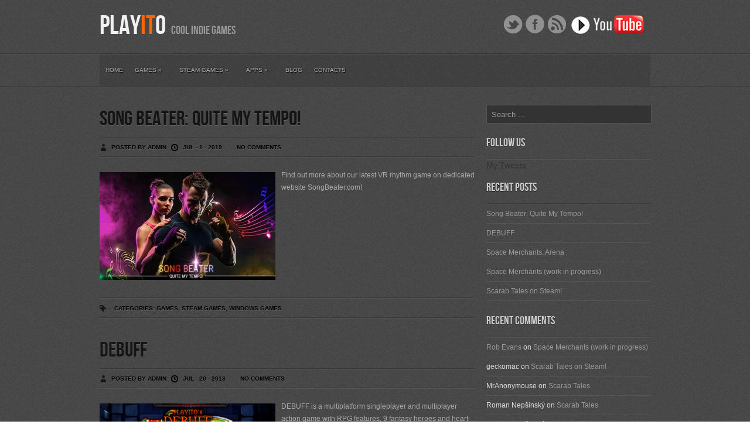

--- FILE ---
content_type: text/html; charset=UTF-8
request_url: http://playito.com/category/windows-games/
body_size: 7120
content:
<!DOCTYPE html>
<!--[if IE 6]>
<html id="ie6" lang="en-US">
<![endif]-->
<!--[if IE 7]>
<html id="ie7" lang="en-US">
<![endif]-->
<!--[if IE 8]>
<html id="ie8" lang="en-US">
<![endif]-->
<!--[if !(IE 6) | !(IE 7) | !(IE 8)  ]><!-->
<html lang="en-US">
<!--<![endif]-->
<!--[if lt IE 9]>
	<script src="http://html5shim.googlecode.com/svn/trunk/html5.js"></script>
<![endif]-->
<head>
<meta charset="UTF-8" />

<title>Windows games | Playito</title>

<!-- Mobile Specific Metas
================================================== -->
<meta name="viewport" content="width=device-width, initial-scale=1, maximum-scale=1">

<!-- CSS
================================================== -->
<link rel="stylesheet" href="http://playito.com/wp-content/themes/Leon/style.css" type="text/css" media="screen" />

<link rel="stylesheet" href="http://playito.com/wp-content/themes/Leon/stylesheets/base.css">
<link rel="stylesheet" href="http://playito.com/wp-content/themes/Leon/stylesheets/layout.css">
<link rel="stylesheet" href="http://playito.com/wp-content/themes/Leon/responsive-style.css">

<link rel="alternate" type="application/rss+xml" title="Playito RSS Feed" href="http://playito.com/feed/" />
<link rel="alternate" type="application/atom+xml" title="Playito Atom Feed" href="http://playito.com/feed/atom/" />
<link rel="pingback" href="http://playito.com/xmlrpc.php" />
<link rel="shortcut icon" href="/favico.ico" />


	<link rel='archives' title='July 2019' href='http://playito.com/2019/07/' />
	<link rel='archives' title='July 2018' href='http://playito.com/2018/07/' />
	<link rel='archives' title='October 2016' href='http://playito.com/2016/10/' />
	<link rel='archives' title='January 2016' href='http://playito.com/2016/01/' />
	<link rel='archives' title='June 2015' href='http://playito.com/2015/06/' />
	<link rel='archives' title='May 2014' href='http://playito.com/2014/05/' />
	<link rel='archives' title='April 2014' href='http://playito.com/2014/04/' />
	<link rel='archives' title='January 2014' href='http://playito.com/2014/01/' />
	<link rel='archives' title='December 2013' href='http://playito.com/2013/12/' />
	<link rel='archives' title='November 2013' href='http://playito.com/2013/11/' />
	<link rel='archives' title='October 2013' href='http://playito.com/2013/10/' />
	<link rel='archives' title='September 2013' href='http://playito.com/2013/09/' />
	<link rel='archives' title='August 2013' href='http://playito.com/2013/08/' />
	<link rel='archives' title='July 2013' href='http://playito.com/2013/07/' />
	<link rel='archives' title='April 2013' href='http://playito.com/2013/04/' />
	<link rel='archives' title='March 2013' href='http://playito.com/2013/03/' />
	<link rel='archives' title='December 2012' href='http://playito.com/2012/12/' />
	<link rel='archives' title='November 2012' href='http://playito.com/2012/11/' />
	<link rel='archives' title='October 2012' href='http://playito.com/2012/10/' />
	<link rel='archives' title='September 2012' href='http://playito.com/2012/09/' />
	<link rel='archives' title='August 2012' href='http://playito.com/2012/08/' />


<!-- All in One SEO Pack 2.12 by Michael Torbert of Semper Fi Web Design[428,460] -->
<link rel="canonical" href="http://playito.com/category/windows-games/" />
			<script type="text/javascript" >
				window.ga=window.ga||function(){(ga.q=ga.q||[]).push(arguments)};ga.l=+new Date;
				ga('create', 'UA-34925186-1', 'auto');
				// Plugins
				
				ga('send', 'pageview');
			</script>
			<script async src="https://www.google-analytics.com/analytics.js"></script>
			<!-- /all in one seo pack -->
<link rel='dns-prefetch' href='//s0.wp.com' />
<link rel='dns-prefetch' href='//secure.gravatar.com' />
<link rel='dns-prefetch' href='//s.w.org' />
<link rel="alternate" type="application/rss+xml" title="Playito &raquo; Windows games Category Feed" href="http://playito.com/category/windows-games/feed/" />
		<script type="text/javascript">
			window._wpemojiSettings = {"baseUrl":"https:\/\/s.w.org\/images\/core\/emoji\/11.2.0\/72x72\/","ext":".png","svgUrl":"https:\/\/s.w.org\/images\/core\/emoji\/11.2.0\/svg\/","svgExt":".svg","source":{"concatemoji":"http:\/\/playito.com\/wp-includes\/js\/wp-emoji-release.min.js?ver=5.1.19"}};
			!function(e,a,t){var n,r,o,i=a.createElement("canvas"),p=i.getContext&&i.getContext("2d");function s(e,t){var a=String.fromCharCode;p.clearRect(0,0,i.width,i.height),p.fillText(a.apply(this,e),0,0);e=i.toDataURL();return p.clearRect(0,0,i.width,i.height),p.fillText(a.apply(this,t),0,0),e===i.toDataURL()}function c(e){var t=a.createElement("script");t.src=e,t.defer=t.type="text/javascript",a.getElementsByTagName("head")[0].appendChild(t)}for(o=Array("flag","emoji"),t.supports={everything:!0,everythingExceptFlag:!0},r=0;r<o.length;r++)t.supports[o[r]]=function(e){if(!p||!p.fillText)return!1;switch(p.textBaseline="top",p.font="600 32px Arial",e){case"flag":return s([55356,56826,55356,56819],[55356,56826,8203,55356,56819])?!1:!s([55356,57332,56128,56423,56128,56418,56128,56421,56128,56430,56128,56423,56128,56447],[55356,57332,8203,56128,56423,8203,56128,56418,8203,56128,56421,8203,56128,56430,8203,56128,56423,8203,56128,56447]);case"emoji":return!s([55358,56760,9792,65039],[55358,56760,8203,9792,65039])}return!1}(o[r]),t.supports.everything=t.supports.everything&&t.supports[o[r]],"flag"!==o[r]&&(t.supports.everythingExceptFlag=t.supports.everythingExceptFlag&&t.supports[o[r]]);t.supports.everythingExceptFlag=t.supports.everythingExceptFlag&&!t.supports.flag,t.DOMReady=!1,t.readyCallback=function(){t.DOMReady=!0},t.supports.everything||(n=function(){t.readyCallback()},a.addEventListener?(a.addEventListener("DOMContentLoaded",n,!1),e.addEventListener("load",n,!1)):(e.attachEvent("onload",n),a.attachEvent("onreadystatechange",function(){"complete"===a.readyState&&t.readyCallback()})),(n=t.source||{}).concatemoji?c(n.concatemoji):n.wpemoji&&n.twemoji&&(c(n.twemoji),c(n.wpemoji)))}(window,document,window._wpemojiSettings);
		</script>
		<style type="text/css">
img.wp-smiley,
img.emoji {
	display: inline !important;
	border: none !important;
	box-shadow: none !important;
	height: 1em !important;
	width: 1em !important;
	margin: 0 .07em !important;
	vertical-align: -0.1em !important;
	background: none !important;
	padding: 0 !important;
}
</style>
	<link rel='stylesheet' id='wp-block-library-css'  href='http://playito.com/wp-includes/css/dist/block-library/style.min.css?ver=5.1.19' type='text/css' media='all' />
<link rel='stylesheet' id='meteor-slides-css'  href='http://playito.com/wp-content/plugins/meteor-slides/css/meteor-slides.css?ver=1.0' type='text/css' media='all' />
<link rel='stylesheet' id='wp-pagenavi-css'  href='http://playito.com/wp-content/plugins/wp-pagenavi/pagenavi-css.css?ver=2.70' type='text/css' media='all' />
<link rel='stylesheet' id='social-logos-css'  href='http://playito.com/wp-content/plugins/jetpack/_inc/social-logos/social-logos.min.css?ver=1' type='text/css' media='all' />
<link rel='stylesheet' id='jetpack_css-css'  href='http://playito.com/wp-content/plugins/jetpack/css/jetpack.css?ver=7.2.5' type='text/css' media='all' />
<link rel='stylesheet' id='jquery.lightbox.min.css-css'  href='http://playito.com/wp-content/plugins/wp-jquery-lightbox/styles/lightbox.min.css?ver=1.4.8' type='text/css' media='all' />
<script type='text/javascript' src='http://playito.com/wp-includes/js/jquery/jquery.js?ver=1.12.4'></script>
<script type='text/javascript' src='http://playito.com/wp-includes/js/jquery/jquery-migrate.min.js?ver=1.4.1'></script>
<script type='text/javascript' src='http://playito.com/wp-content/themes/Leon/js/effects.js?ver=5.1.19'></script>
<script type='text/javascript' src='http://playito.com/wp-content/themes/Leon/js/superfish.js?ver=5.1.19'></script>
<script type='text/javascript' src='http://playito.com/wp-content/plugins/meteor-slides/js/jquery.cycle.all.js?ver=5.1.19'></script>
<script type='text/javascript' src='http://playito.com/wp-content/plugins/meteor-slides/js/jquery.metadata.v2.js?ver=5.1.19'></script>
<script type='text/javascript' src='http://playito.com/wp-content/plugins/meteor-slides/js/jquery.touchwipe.1.1.1.js?ver=5.1.19'></script>
<script type='text/javascript'>
/* <![CDATA[ */
var meteorslidessettings = {"meteorslideshowspeed":"2000","meteorslideshowduration":"4000","meteorslideshowheight":"480","meteorslideshowwidth":"640","meteorslideshowtransition":"fadeZoom"};
/* ]]> */
</script>
<script type='text/javascript' src='http://playito.com/wp-content/plugins/meteor-slides/js/slideshow.js?ver=5.1.19'></script>
<link rel='https://api.w.org/' href='http://playito.com/wp-json/' />
<link rel="EditURI" type="application/rsd+xml" title="RSD" href="http://playito.com/xmlrpc.php?rsd" />
<link rel="wlwmanifest" type="application/wlwmanifest+xml" href="http://playito.com/wp-includes/wlwmanifest.xml" /> 
<meta name="generator" content="WordPress 5.1.19" />

<link rel='dns-prefetch' href='//v0.wordpress.com'/>
		<style type="text/css">.recentcomments a{display:inline !important;padding:0 !important;margin:0 !important;}</style>
					<style type="text/css" id="wp-custom-css">
				/*
Welcome to Custom CSS!

CSS (Cascading Style Sheets) is a kind of code that tells the browser how
to render a web page. You may delete these comments and get started with
your customizations.

By default, your stylesheet will be loaded after the theme stylesheets,
which means that your rules can take precedence and override the theme CSS
rules. Just write here what you want to change, you don't need to copy all
your theme's stylesheet content.
*/
#dsq-content {
	color: #ff0000!important;
}

.dsq-full-comment {
	color: #ff0000!important;
}

#dsq-content .dsq-moderator .dsq-comment-header {
	background: #0000F5;
}			</style>
		<script type="text/javascript">

  var _gaq = _gaq || [];
  _gaq.push(['_setAccount', 'UA-34925186-1']);
  _gaq.push(['_trackPageview']);

  (function() {
    var ga = document.createElement('script'); ga.type = 'text/javascript'; ga.async = true;
    ga.src = ('https:' == document.location.protocol ? 'https://ssl' : 'http://www') + '.google-analytics.com/ga.js';
    var s = document.getElementsByTagName('script')[0]; s.parentNode.insertBefore(ga, s);
  })();

</script>
</head>
<body class="archive category category-windows-games category-75">

<div class="container"><div class="sixteen columns"> 
	
	<div class="twelve columns alpha remove-bottom">
		<div id="blogname">	
			<h1><a href="http://playito.com/" title="Playito"><span style="color:#f0f0f0;">PLAY</span><span style="color:#FF6600;">IT</span><span style="color:#f0f0f0;">O</span><span style="color:#999;font-size:20px;"> &nbsp COOL INDIE GAMES &nbsp &nbsp &nbsp &nbsp &nbsp </span></a>
<a href="https://www.youtube.com/user/PlayitoVideo/videos/" target="_blank">
<img style="float:right; margin-top:5px;margin-right:5px;" src="http://playito.com/wp-content/themes/Leon/images/touch.png"/></a>
<a href="http://playito.com/feed/rss2/" target="_blank">
<img style="float:right; margin-top:5px;margin-right:5px;" src="http://playito.com/wp-content/themes/Leon/images/rss.png"/></a>
<a href="https://www.facebook.com/pages/Playito/429999090374973" target="_blank">
<img style="float:right; margin-top:5px;margin-right:5px;" src="http://playito.com/wp-content/themes/Leon/images/facebook.png"/></a>
<a href="http://twitter.com/playito" target="_blank">
<img style="float:right; margin-top:5px;margin-right:5px;" src="http://playito.com/wp-content/themes/Leon/images/twit.png"/></a>

</h1>
		</div>
	</div>
	
   	



</div>
</div>

<hr class="remove-bottom remove-top">
<div class="container ">	<div class="sixteen columns ">
		<div id="botmenu">
		<div id="submenu" class="menu-gamesy-container"><ul id="menu-gamesy" class="sfmenu"><li id="menu-item-18" class="menu-item menu-item-type-custom menu-item-object-custom menu-item-home menu-item-18"><a href="http://playito.com/">Home</a></li>
<li id="menu-item-162" class="menu-item menu-item-type-taxonomy menu-item-object-category menu-item-has-children menu-item-162"><a href="http://playito.com/category/games/">GAMES</a>
<ul class="sub-menu">
	<li id="menu-item-1119" class="menu-item menu-item-type-custom menu-item-object-custom menu-item-1119"><a href="http://playito.com/autobird/">Autobird</a></li>
	<li id="menu-item-727" class="menu-item menu-item-type-custom menu-item-object-custom menu-item-727"><a href="http://playito.com/ball_vs_zombies">Ball vs. Zombies</a></li>
	<li id="menu-item-952" class="menu-item menu-item-type-custom menu-item-object-custom menu-item-952"><a href="http://playito.com/challenges/">Challenges</a></li>
	<li id="menu-item-477" class="menu-item menu-item-type-custom menu-item-object-custom menu-item-477"><a href="http://playito.com/darkhunt/">DarkHunt HD</a></li>
	<li id="menu-item-523" class="menu-item menu-item-type-custom menu-item-object-custom menu-item-523"><a href="http://playito.com/darkhunt_brutality/">DarkHunt HD: Brutality</a></li>
	<li id="menu-item-311" class="menu-item menu-item-type-custom menu-item-object-custom menu-item-311"><a href="http://playito.com/deathmetal/">DeathMetal HD</a></li>
	<li id="menu-item-1488" class="menu-item menu-item-type-custom menu-item-object-custom menu-item-1488"><a href="http://playito.com/debuff/">Debuff</a></li>
	<li id="menu-item-144" class="menu-item menu-item-type-custom menu-item-object-custom menu-item-144"><a href="http://playito.com/firelords/">FireLords HD</a></li>
	<li id="menu-item-633" class="menu-item menu-item-type-custom menu-item-object-custom menu-item-633"><a href="http://playito.com/santa_boxes/">Playito4Kids: Santa Boxes</a></li>
	<li id="menu-item-979" class="menu-item menu-item-type-custom menu-item-object-custom menu-item-979"><a href="http://playito.com/the-seasons/">The Seasons</a></li>
	<li id="menu-item-1085" class="menu-item menu-item-type-custom menu-item-object-custom menu-item-1085"><a href="http://playito.com/traincraft/">TrainCraft</a></li>
	<li id="menu-item-859" class="menu-item menu-item-type-custom menu-item-object-custom menu-item-859"><a href="http://playito.com/scarab-tales/">Scarab Tales</a></li>
	<li id="menu-item-763" class="menu-item menu-item-type-custom menu-item-object-custom menu-item-763"><a href="http://playito.com/sliderwood">SliderWood HD</a></li>
	<li id="menu-item-1491" class="menu-item menu-item-type-custom menu-item-object-custom menu-item-1491"><a href="http://playito.com/song-beater-quite-my-tempo/">Song Beater</a></li>
	<li id="menu-item-1445" class="menu-item menu-item-type-post_type menu-item-object-post menu-item-1445"><a href="http://playito.com/space-merchants-arena/">Space Merchants: Arena</a></li>
</ul>
</li>
<li id="menu-item-1327" class="menu-item menu-item-type-taxonomy menu-item-object-category menu-item-has-children menu-item-1327"><a href="http://playito.com/category/steam-games/">STEAM GAMES</a>
<ul class="sub-menu">
	<li id="menu-item-1443" class="menu-item menu-item-type-post_type menu-item-object-post menu-item-1443"><a href="http://playito.com/deathmetal/">DeathMetal</a></li>
	<li id="menu-item-1489" class="menu-item menu-item-type-custom menu-item-object-custom menu-item-1489"><a href="http://playito.com/debuff/">Debuff</a></li>
	<li id="menu-item-1328" class="menu-item menu-item-type-custom menu-item-object-custom menu-item-1328"><a href="http://playito.com/scarab-tales-on-steam/">Scarab Tales</a></li>
	<li id="menu-item-1490" class="menu-item menu-item-type-custom menu-item-object-custom menu-item-1490"><a href="http://playito.com/song-beater-quite-my-tempo/">Song Beater</a></li>
	<li id="menu-item-1438" class="menu-item menu-item-type-post_type menu-item-object-post menu-item-1438"><a href="http://playito.com/space-merchants-arena/">Space Merchants: Arena</a></li>
</ul>
</li>
<li id="menu-item-552" class="menu-item menu-item-type-taxonomy menu-item-object-category menu-item-has-children menu-item-552"><a href="http://playito.com/category/apps/">APPS</a>
<ul class="sub-menu">
	<li id="menu-item-561" class="menu-item menu-item-type-custom menu-item-object-custom menu-item-561"><a href="http://playito.com/darkhunt-lwp/">DarkHunt LWP</a></li>
	<li id="menu-item-1118" class="menu-item menu-item-type-custom menu-item-object-custom menu-item-1118"><a href="http://playito.com/such-doge-much-wallpaper/">Dodge Live Wallpaper</a></li>
</ul>
</li>
<li id="menu-item-48" class="menu-item menu-item-type-taxonomy menu-item-object-category menu-item-48"><a href="http://playito.com/category/blog/">BLOG</a></li>
<li id="menu-item-27" class="menu-item menu-item-type-post_type menu-item-object-page menu-item-27"><a href="http://playito.com/contacts/">CONTACTS</a></li>
</ul></div>		</div>
	</div></div>
<hr class="remove-top">	

<div class="container">
<div id="casing"><div class="eleven columns ">
<div id="content">

		
<article class="post" id="post-1476">
<div class="title">
<h2><a href="http://playito.com/song-beater-quite-my-tempo/" rel="bookmark" title="Permanent Link to Song Beater: Quite My Tempo!">Song Beater: Quite My Tempo!</a></h2>
</div>
<hr class="remove-bottom">
<div class="postmeta">
	<span class="author">Posted by admin </span> <span class="clock">  Jul - 1 - 2019</span><span class="komentar">No Comments</span>
</div>
<hr class="remove-bottom remove-top">
<div class="entry">
	<img class="postimg scale-with-grid" src="http://playito.com/wp-content/themes/Leon/timthumb.php?src=http://playito.com/wp-content/uploads/2019/07/playito_sb-1.jpg&amp;h=184&amp;w=300&amp;zc=1" alt="" />

<p>Find out more about our latest VR rhythm game on dedicated website SongBeater.com!</p><div class="clear"></div>
</div>

<hr class="remove-bottom">
<div class="singleinfo">
<span class="categori">Categories: <a href="http://playito.com/category/games/" rel="category tag">GAMES</a>, <a href="http://playito.com/category/steam-games/" rel="category tag">Steam games</a>, <a href="http://playito.com/category/windows-games/" rel="category tag">Windows games</a> </span>
</div>
<hr class="remove-bottom remove-top">
</article>
		
<article class="post" id="post-1456">
<div class="title">
<h2><a href="http://playito.com/debuff/" rel="bookmark" title="Permanent Link to DEBUFF">DEBUFF</a></h2>
</div>
<hr class="remove-bottom">
<div class="postmeta">
	<span class="author">Posted by admin </span> <span class="clock">  Jul - 20 - 2018</span><span class="komentar">No Comments</span>
</div>
<hr class="remove-bottom remove-top">
<div class="entry">
	<img class="postimg scale-with-grid" src="http://playito.com/wp-content/themes/Leon/timthumb.php?src=http://playito.com/wp-content/uploads/2018/07/group_444x208.png&amp;h=184&amp;w=300&amp;zc=1" alt="" />

<p>DEBUFF is a multiplatform singleplayer and multiplayer action game with RPG features, 9 fantasy heroes and heart-warming storyline.</p><div class="clear"></div>
</div>

<hr class="remove-bottom">
<div class="singleinfo">
<span class="categori">Categories: <a href="http://playito.com/category/games/" rel="category tag">GAMES</a>, <a href="http://playito.com/category/linux-games/" rel="category tag">Linux games</a>, <a href="http://playito.com/category/macgames/" rel="category tag">Mac games</a>, <a href="http://playito.com/category/steam-games/" rel="category tag">Steam games</a>, <a href="http://playito.com/category/windows-games/" rel="category tag">Windows games</a> </span>
</div>
<hr class="remove-bottom remove-top">
</article>
		
<article class="post" id="post-1408">
<div class="title">
<h2><a href="http://playito.com/space-merchants-arena/" rel="bookmark" title="Permanent Link to Space Merchants: Arena">Space Merchants: Arena</a></h2>
</div>
<hr class="remove-bottom">
<div class="postmeta">
	<span class="author">Posted by admin </span> <span class="clock">  Oct - 10 - 2016</span><span class="komentar">No Comments</span>
</div>
<hr class="remove-bottom remove-top">
<div class="entry">
	<img class="postimg scale-with-grid" src="http://playito.com/wp-content/themes/Leon/timthumb.php?src=http://playito.com/wp-content/uploads/2016/10/playitogamefull_smarena.png&amp;h=184&amp;w=300&amp;zc=1" alt="" />

<p>Space Merchants: Arena is an online multiplayer part of our Space Merchants: Days of Glory game, where futuristic spaceships engage in intense dogfights or tactical play.</p><div class="clear"></div>
</div>

<hr class="remove-bottom">
<div class="singleinfo">
<span class="categori">Categories: <a href="http://playito.com/category/android/" rel="category tag">Android games</a>, <a href="http://playito.com/category/games/" rel="category tag">GAMES</a>, <a href="http://playito.com/category/iosg/" rel="category tag">iOS games</a>, <a href="http://playito.com/category/linux-games/" rel="category tag">Linux games</a>, <a href="http://playito.com/category/macgames/" rel="category tag">Mac games</a>, <a href="http://playito.com/category/steam-games/" rel="category tag">Steam games</a>, <a href="http://playito.com/category/windows-games/" rel="category tag">Windows games</a> </span>
</div>
<hr class="remove-bottom remove-top">
</article>
		
<article class="post" id="post-1216">
<div class="title">
<h2><a href="http://playito.com/scarab-tales-on-steam/" rel="bookmark" title="Permanent Link to Scarab Tales on Steam!">Scarab Tales on Steam!</a></h2>
</div>
<hr class="remove-bottom">
<div class="postmeta">
	<span class="author">Posted by admin </span> <span class="clock">  Jun - 25 - 2015</span><span class="komentar">1 Comment</span>
</div>
<hr class="remove-bottom remove-top">
<div class="entry">
	<img class="postimg scale-with-grid" src="http://playito.com/wp-content/themes/Leon/timthumb.php?src=http://playito.com/wp-content/uploads/2015/06/playitogamefull_scarabSteam.png&amp;h=184&amp;w=300&amp;zc=1" alt="" />

<p>Scarab Tales is coming to Steam on July 1st, 2015. All three platforms are supported &#8211; Windows, Mac OS X and SteamOS/Linux!</p><div class="clear"></div>
</div>

<hr class="remove-bottom">
<div class="singleinfo">
<span class="categori">Categories: <a href="http://playito.com/category/games/" rel="category tag">GAMES</a>, <a href="http://playito.com/category/linux-games/" rel="category tag">Linux games</a>, <a href="http://playito.com/category/macgames/" rel="category tag">Mac games</a>, <a href="http://playito.com/category/steam-games/" rel="category tag">Steam games</a>, <a href="http://playito.com/category/windows-games/" rel="category tag">Windows games</a> </span>
</div>
<hr class="remove-bottom remove-top">
</article>
		
<article class="post" id="post-307">
<div class="title">
<h2><a href="http://playito.com/deathmetal/" rel="bookmark" title="Permanent Link to DeathMetal HD">DeathMetal HD</a></h2>
</div>
<hr class="remove-bottom">
<div class="postmeta">
	<span class="author">Posted by admin </span> <span class="clock">  Oct - 5 - 2012</span><span class="komentar">No Comments</span>
</div>
<hr class="remove-bottom remove-top">
<div class="entry">
	<img class="postimg scale-with-grid" src="http://playito.com/wp-content/themes/Leon/timthumb.php?src=http://playito.com/wp-content/uploads/2012/10/playitogame.png&amp;h=184&amp;w=300&amp;zc=1" alt="" />

<p>DeathMetal HD is here to test your reflexes. Will you be able to beat best online score? 🙂</p><div class="clear"></div>
</div>

<hr class="remove-bottom">
<div class="singleinfo">
<span class="categori">Categories: <a href="http://playito.com/category/android/" rel="category tag">Android games</a>, <a href="http://playito.com/category/games/" rel="category tag">GAMES</a>, <a href="http://playito.com/category/iosg/" rel="category tag">iOS games</a>, <a href="http://playito.com/category/linux-games/" rel="category tag">Linux games</a>, <a href="http://playito.com/category/macgames/" rel="category tag">Mac games</a>, <a href="http://playito.com/category/steam-games/" rel="category tag">Steam games</a>, <a href="http://playito.com/category/windows-games/" rel="category tag">Windows games</a> </span>
</div>
<hr class="remove-bottom remove-top">
</article>

<div id="navigation">

</div>



</div>
</div>
<div class="five columns ">

<div id="right">
<!-- 125px banners -->	
	

<!-- Sidebar widgets -->
<div class="sidebar">
<ul>
	<li class="sidebox widget_search"><div id="search">	
	<form role="search" method="get" id="searchform" action="http://playito.com/">
	<input type="text" name="s" id="s" value="Search ..." onfocus="if(this.value==this.defaultValue)this.value='';" onblur="if(this.value=='')this.value=this.defaultValue;"/>
</form>
</div>
<div class="clear"></div>
</li><li class="sidebox widget_twitter_timeline"><div class="sidetitl"><h3>Follow Us</h3> </div><hr class="remove-bottom"><a class="twitter-timeline" data-height="400" data-theme="dark" data-link-color="#f96e5b" data-border-color="#e8e8e8" data-lang="EN" data-partner="jetpack" data-chrome="noborders noscrollbar" data-widget-id="352506987969404928" href="https://twitter.com/352506987969404928">My Tweets</a></li>		<li class="sidebox widget_recent_entries">		<div class="sidetitl"><h3>Recent Posts</h3> </div><hr class="remove-bottom">		<ul>
											<li>
					<a href="http://playito.com/song-beater-quite-my-tempo/">Song Beater: Quite My Tempo!</a>
									</li>
											<li>
					<a href="http://playito.com/debuff/">DEBUFF</a>
									</li>
											<li>
					<a href="http://playito.com/space-merchants-arena/">Space Merchants: Arena</a>
									</li>
											<li>
					<a href="http://playito.com/space-merchants-wip/">Space Merchants (work in progress)</a>
									</li>
											<li>
					<a href="http://playito.com/scarab-tales-on-steam/">Scarab Tales on Steam!</a>
									</li>
					</ul>
		</li><li class="sidebox widget_recent_comments"><div class="sidetitl"><h3>Recent Comments</h3> </div><hr class="remove-bottom"><ul id="recentcomments"><li class="recentcomments"><span class="comment-author-link"><a href='http://N/A' rel='external nofollow' class='url'>Rob Evans</a></span> on <a href="http://playito.com/space-merchants-wip/#comment-3492">Space Merchants (work in progress)</a></li><li class="recentcomments"><span class="comment-author-link">geckomac</span> on <a href="http://playito.com/scarab-tales-on-steam/#comment-1129">Scarab Tales on Steam!</a></li><li class="recentcomments"><span class="comment-author-link">MrAnonymouse</span> on <a href="http://playito.com/scarab-tales/#comment-246">Scarab Tales</a></li><li class="recentcomments"><span class="comment-author-link">Roman Nepšinský</span> on <a href="http://playito.com/scarab-tales/#comment-245">Scarab Tales</a></li><li class="recentcomments"><span class="comment-author-link">Roman Nepšinský</span> on <a href="http://playito.com/scarab-tales/#comment-244">Scarab Tales</a></li></ul></li><li class="sidebox widget_categories"><div class="sidetitl"><h3>Categories</h3> </div><hr class="remove-bottom">		<ul>
				<li class="cat-item cat-item-4"><a href="http://playito.com/category/android/" >Android games</a>
</li>
	<li class="cat-item cat-item-46"><a href="http://playito.com/category/apps/" >APPS</a>
</li>
	<li class="cat-item cat-item-7"><a href="http://playito.com/category/blog/" >BLOG</a>
</li>
	<li class="cat-item cat-item-51"><a href="http://playito.com/category/free/" >FREE</a>
</li>
	<li class="cat-item cat-item-24"><a href="http://playito.com/category/games/" >GAMES</a>
</li>
	<li class="cat-item cat-item-28"><a href="http://playito.com/category/iosg/" >iOS games</a>
</li>
	<li class="cat-item cat-item-76"><a href="http://playito.com/category/linux-games/" >Linux games</a>
</li>
	<li class="cat-item cat-item-47"><a href="http://playito.com/category/macgames/" >Mac games</a>
</li>
	<li class="cat-item cat-item-74"><a href="http://playito.com/category/steam-games/" >Steam games</a>
</li>
	<li class="cat-item cat-item-75 current-cat"><a href="http://playito.com/category/windows-games/" >Windows games</a>
</li>
	<li class="cat-item cat-item-61"><a href="http://playito.com/category/wp8games/" >WP8 games</a>
</li>
		</ul>
			</li><li class="sidebox widget_links"><div class="sidetitl"><h3>Web sites</h3> </div><hr class="remove-bottom">
	<ul class='xoxo blogroll'>
<li><a href="http://www.touchgames.eu/" title="Best games for Android, iOS and WP8 from Czech and Slovak developers " target="_blank">Touch Games</a>
Best games for Android, iOS and WP8 from Czech and Slovak developers </li>

	</ul>
</li>
</ul>
</div>
</div>

</div><div class="clear"></div>
</div>	
</div>
<div id="footer">
<div class="fcred">


Copyright &copy; 2025 <a href="http://playito.com" title="Playito">Playito</a> – COOL INDIE GAMES.<br />
Wordpress by LEON Theme</a> 
<div class='clear'></div>	



<div>
	<div style="display:none">
	</div>
<script type='text/javascript' src='https://s0.wp.com/wp-content/js/devicepx-jetpack.js?ver=202547'></script>
<script type='text/javascript' src='https://secure.gravatar.com/js/gprofiles.js?ver=2025Novaa'></script>
<script type='text/javascript'>
/* <![CDATA[ */
var WPGroHo = {"my_hash":""};
/* ]]> */
</script>
<script type='text/javascript' src='http://playito.com/wp-content/plugins/jetpack/modules/wpgroho.js?ver=5.1.19'></script>
<script type='text/javascript' src='http://playito.com/wp-content/plugins/jetpack/_inc/build/twitter-timeline.min.js?ver=4.0.0'></script>
<script type='text/javascript' src='http://playito.com/wp-content/plugins/wp-jquery-lightbox/jquery.touchwipe.min.js?ver=1.4.8'></script>
<script type='text/javascript'>
/* <![CDATA[ */
var JQLBSettings = {"showTitle":"1","showCaption":"1","showNumbers":"1","fitToScreen":"0","resizeSpeed":"400","showDownload":"0","navbarOnTop":"0","marginSize":"0","slideshowSpeed":"4000","prevLinkTitle":"previous image","nextLinkTitle":"next image","closeTitle":"close image gallery","image":"Image ","of":" of ","download":"Download","pause":"(pause slideshow)","play":"(play slideshow)"};
/* ]]> */
</script>
<script type='text/javascript' src='http://playito.com/wp-content/plugins/wp-jquery-lightbox/jquery.lightbox.min.js?ver=1.4.8'></script>
<script type='text/javascript' src='http://playito.com/wp-includes/js/wp-embed.min.js?ver=5.1.19'></script>
<script type='text/javascript' src='https://stats.wp.com/e-202547.js' async='async' defer='defer'></script>
<script type='text/javascript'>
	_stq = window._stq || [];
	_stq.push([ 'view', {v:'ext',j:'1:7.2.5',blog:'39854273',post:'0',tz:'1',srv:'playito.com'} ]);
	_stq.push([ 'clickTrackerInit', '39854273', '0' ]);
</script>
<a href="http://www.toplist.cz/"><script language="JavaScript" type="text/javascript">
<!--
document.write('<img src="http://toplist.cz/dot.asp?id=1366545&http='+escape(document.referrer)+'&t='+escape(document.title)+
'&wi='+escape(window.screen.width)+'&he='+escape(window.screen.height)+'&cd='+escape(window.screen.colorDepth)+'" width="1" height="1" border=0 alt="TOPlist" />'); 
//--></script><noscript><img src="http://toplist.cz/dot.asp?id=1366545" border="0"
alt="TOPlist" width="1" height="1" /></noscript></a> 
</body>
</html>      

--- FILE ---
content_type: text/plain
request_url: https://www.google-analytics.com/j/collect?v=1&_v=j102&a=1468626773&t=pageview&_s=1&dl=http%3A%2F%2Fplayito.com%2Fcategory%2Fwindows-games%2F&ul=en-us%40posix&dt=Windows%20games%20%7C%20Playito&sr=1280x720&vp=1280x720&_u=IEBAAEABAAAAACAAI~&jid=1439603425&gjid=2066380018&cid=130854795.1763556466&tid=UA-34925186-1&_gid=2057049850.1763556466&_r=1&_slc=1&z=128321519
body_size: -449
content:
2,cG-43V39YXMXP